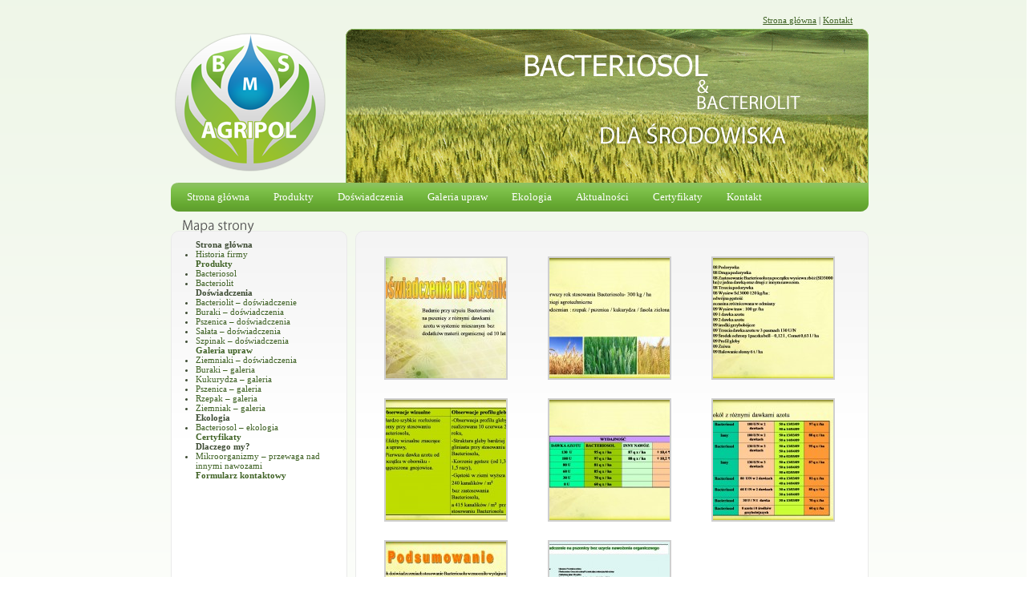

--- FILE ---
content_type: text/html; charset=UTF-8
request_url: http://www.bms-agripol.pl/pszenica-doswiadczenia/
body_size: 4763
content:
<!DOCTYPE html>
<html dir="ltr" lang="pl-PL">
<head>
<meta charset="UTF-8" />
<title>Pszenica – doświadczenia | BMS Agripol Sp.Z.O.O</title>
<link rel="profile" href="http://gmpg.org/xfn/11" />
<link rel="stylesheet" type="text/css" media="all" href="http://www.bms-agripol.pl/wp-content/themes/agripol/style.css" />
<link rel='index' title='Agripol SA' href='http://bms-agripol.pl' />
<link rel="shortcut icon" href="http://www.bms-agripol.pl/wp-content/themes/agripol/images/ico.gif" />
<link rel="alternate" type="application/rss+xml" title="BMS Agripol Sp.Z.O.O &raquo; Pszenica – doświadczenia Kanał z komentarzami" href="http://www.bms-agripol.pl/pszenica-doswiadczenia/feed/" />
<link rel='stylesheet' id='jquery.lightbox.min.css-css'  href='http://www.bms-agripol.pl/wp-content/plugins/wp-jquery-lightbox/lightbox.min.css?ver=1.2' type='text/css' media='all' />
<script type='text/javascript' src='http://ajax.googleapis.com/ajax/libs/jquery/1.4.2/jquery.min.js'></script>
<link rel="EditURI" type="application/rsd+xml" title="RSD" href="http://www.bms-agripol.pl/xmlrpc.php?rsd" />
<link rel="wlwmanifest" type="application/wlwmanifest+xml" href="http://www.bms-agripol.pl/wp-includes/wlwmanifest.xml" /> 
<link rel='index' title='BMS Agripol Sp.Z.O.O' href='http://www.bms-agripol.pl/' />
<link rel='prev' title='Sałata – doświadczenia' href='http://www.bms-agripol.pl/salata-doswiadczenia/' />
<link rel='next' title='Buraki – doświadczenia' href='http://www.bms-agripol.pl/buraki-doswiadczenia/' />
<meta name="generator" content="WordPress 3.0.3" />
<link rel='canonical' href='http://www.bms-agripol.pl/pszenica-doswiadczenia/' />
  <link href="http://ajax.googleapis.com/ajax/libs/jqueryui/1.8/themes/base/jquery-ui.css" rel="stylesheet" type="text/css"/>
  <script type="text/javascript" src="http://ajax.googleapis.com/ajax/libs/jqueryui/1.8/jquery-ui.min.js"></script>

<script type='text/javascript'>
	function mapa () {
		var mapaLnk = document.getElementById('mapa');
		if (mapaLnk != undefined){
			mapaLnk.onclick = function () {
				var mapa_okno = window.open("http://maps.google.pl/maps/ms?ie=UTF8&hl=pl&msa=0&msid=211123531775860779318.0004976e598cf2e90f4db&ll=50.243404,21.773722&spn=0.004913,0.011137&z=16","mapa_okno","width=900,height=500");
			}	
		}
	}

    function change_image(){
        
    }
    function rotator() {
        if(jQuery('#banner img').css('display')== "none")
            jQuery('#banner img').css('opacity', 0).css('display', 'block');
        if(jQuery('#banner img').css('opacity') == "0")
            jQuery('#banner img').animate({'opacity' : 1}, 2000);
        else
            jQuery('#banner img').animate({'opacity' : 0}, 2000);
        change_image();
    }
    function search(id, type, data){
        jQuery.ajax({
           type: 'POST',
           url: 'ajax_get_title/?cachebuster=' + Math.floor(Math.random()*10001),
           data: data,
           beforeSend: function() {
               if(type=='title') {
               jQuery(id).html('<img class="loadingImg" alt="\u0141aduję treść" src="http://gamecontrollers.pl/wp-content/themes/gamecontrollers/images/loading-spiral.gif" />');
               }
           },
           success: function(msg){
            jQuery(id).html(msg);
           }
         });
    }
jQuery(document).ready(function(){
	mapa ();
    setInterval(rotator, 10000);
    var tabWidth = new Array();
    jQuery('#search-input').click(function(){
        jQuery(this).val("");
    });
    //Menu glówne
    var i = 0;
    var tabWidth = new Array();
    jQuery('#menu-menu-glowne li').find('.sub-menu').each(function(){
        jQuery(this).css({'display' : 'block'});
        tabWidth[i] = jQuery(this).height() + "px ";
        i++;
        jQuery(this).css({'display' : 'none', 'height' : '0px'});
    });
    jQuery('#menu-menu-glowne').children('li').each(function(){
        //dodajemy kwadraciki korekcyjne
        if(jQuery(this).find('.sub-menu').index('.sub-menu')== 0)
            jQuery('#menu-menu-glowne').append('<div id="correct"; style="display: none; width:10px; height:10px; background-color: #609e2f; position: absolute; left: 0px; top: 26px; z-index: -1;"></div>');
        jQuery(this).mouseenter(function(){
            if(jQuery(this).find('.sub-menu').index('.sub-menu')== 0)
                jQuery('#correct').css({'display' : 'block'});
            if(jQuery(this).find('.sub-menu').index('.sub-menu')== tabWidth.length-1)
                jQuery('#correct2').css({'display' : 'block'});
            jQuery(this).children('ul').animate({'height' : tabWidth[jQuery(this).find('.sub-menu').index('.sub-menu')]}).addClass('tabOpen');
            // ie hack
        });
    });
    jQuery('#menu-menu-glowne').children('li').each(function(){
        jQuery(this).mouseleave(function(){
            if(jQuery(this).children('ul').attr('class') == "sub-menu tabOpen")
                jQuery(this).children('ul').animate({'height' : '0px'}, function(){
                    //chowanie kwadraciku w l rogu menu
                    if(jQuery(this).index('.sub-menu')== 0)
                        jQuery('#correct').css({'display' : 'none'});
                    //chowanie kwadraciku w p rogu menu
                    if(jQuery(this).index('.sub-menu')== tabWidth.length-1)
                        jQuery('#correct2').css({'display' : 'none'});
                    jQuery(this).css({'display' : 'none'});
                });
        });
    });
    jQuery('#menu-menu-glowne').children('li').children('a').click(function(){
        if(jQuery(this).index('#menu-menu-glowne a') != 0 &&
            jQuery(this).text() != 'Certyfikaty' &&
            jQuery(this).text() != 'Kontakt'&&
            jQuery(this).text() != 'Produkty'){
            return false;
        }
    });
    if(jQuery('#content-page') != undefined){
        if(jQuery('#cp-colum-right').height() < jQuery('#cp-colum-left').height()) {
           jQuery('#cp-colum-right').css({'height' : jQuery('#cp-colum-left').height() + 'px'});
        }else {
           jQuery('#cp-colum-left').css({'height' : jQuery('#cp-colum-right').height() + 'px'});
        }
    }
});
</script>
</head>
<body>
    <div id="contener">
        <div id="header">
            <div id="header-logo">
                <img src="http://www.bms-agripol.pl/wp-content/themes/agripol/images/agripol.png" title="Agripol S.A." alt="Agripol" />
            </div>
            <div id="header-banner">
                <div id="szybkie-linki">
                    <p id="h-center"><a title="Strona główna" href="http://bms-agripol.pl">Strona główna</a> | <a title="Kontakt" href="http://bms-agripol.pl/formularz-kontaktowy/">Kontakt</a></p>
                </div>
                <div id="banner">
                    <img src="http://www.bms-agripol.pl/wp-content/themes/agripol/images/banner2.gif" alt="Agripol" />
                </div>
            </div>
            <div id="menu">
                <div class="menu-menu-glowne-container"><ul id="menu-menu-glowne" class="menu"><li id="menu-item-82" class="menu-item menu-item-type-custom menu-item-home menu-item-82"><a href="http://www.bms-agripol.pl/">Strona główna</a>
<ul class="sub-menu">
	<li id="menu-item-782" class="menu-item menu-item-type-post_type menu-item-782"><a href="http://www.bms-agripol.pl/rodo/">RODO</a></li>
	<li id="menu-item-83" class="menu-item menu-item-type-post_type menu-item-83"><a title="Historia firmy" href="http://www.bms-agripol.pl/historia-firmy/">Historia firmy</a></li>
	<li id="menu-item-90" class="menu-item menu-item-type-post_type menu-item-90"><a title="Ekologia" href="http://www.bms-agripol.pl/mikroorganizmy-przewaga-nad-innymi-nawozami/">Mikroorganizmy – przewaga nad innymi nawozami</a></li>
	<li id="menu-item-732" class="menu-item menu-item-type-post_type menu-item-732"><a href="http://www.bms-agripol.pl/galeria-upraw/facebook/">Facebook</a></li>
</ul>
</li>
<li id="menu-item-84" class="menu-item menu-item-type-custom menu-item-84"><a href="http://www.bms-agripol.pl/produkty/">Produkty</a>
<ul class="sub-menu">
	<li id="menu-item-85" class="menu-item menu-item-type-post_type menu-item-85"><a href="http://www.bms-agripol.pl/bacteriosol/">Bacteriosol</a></li>
	<li id="menu-item-86" class="menu-item menu-item-type-post_type menu-item-86"><a href="http://www.bms-agripol.pl/bacteriolit/">Bacteriolit</a></li>
	<li id="menu-item-721" class="menu-item menu-item-type-post_type menu-item-721"><a href="http://www.bms-agripol.pl/produkty/booster-5/">Booster</a></li>
</ul>
</li>
<li id="menu-item-87" class="menu-item menu-item-type-custom menu-item-home current-menu-ancestor current-menu-parent menu-item-87"><a title="Doświadczenia" href="http://www.bms-agripol.pl/">Doświadczenia</a>
<ul class="sub-menu">
	<li id="menu-item-221" class="menu-item menu-item-type-post_type menu-item-221"><a href="http://www.bms-agripol.pl/bacteriolit-doswiadczenie/">Bacteriolit</a></li>
	<li id="menu-item-206" class="menu-item menu-item-type-post_type menu-item-206"><a href="http://www.bms-agripol.pl/buraki-doswiadczenia/">Buraki</a></li>
	<li id="menu-item-359" class="menu-item menu-item-type-post_type menu-item-359"><a href="http://www.bms-agripol.pl/cykoria-doswiadczenia/">Cykoria</a></li>
	<li id="menu-item-322" class="menu-item menu-item-type-post_type menu-item-322"><a href="http://www.bms-agripol.pl/kukurydza-doswiadczenie/">Kukurydza</a></li>
	<li id="menu-item-207" class="menu-item menu-item-type-post_type current-menu-item page_item page-item-194 current_page_item menu-item-207"><a href="http://www.bms-agripol.pl/pszenica-doswiadczenia/">Pszenica</a></li>
	<li id="menu-item-208" class="menu-item menu-item-type-post_type menu-item-208"><a href="http://www.bms-agripol.pl/salata-doswiadczenia/">Sałata</a></li>
	<li id="menu-item-209" class="menu-item menu-item-type-post_type menu-item-209"><a href="http://www.bms-agripol.pl/szpinak-doswiadczenia/">Szpinak</a></li>
	<li id="menu-item-182" class="menu-item menu-item-type-post_type menu-item-182"><a href="http://www.bms-agripol.pl/ziemniaki-doswiadczenia/">Ziemniak</a></li>
</ul>
</li>
<li id="menu-item-88" class="menu-item menu-item-type-post_type menu-item-88"><a title="Galeria upraw" href="http://www.bms-agripol.pl/galeria-upraw/">Galeria upraw</a>
<ul class="sub-menu">
	<li id="menu-item-129" class="menu-item menu-item-type-post_type menu-item-129"><a href="http://www.bms-agripol.pl/buraki-galeria/">Buraki</a></li>
	<li id="menu-item-113" class="menu-item menu-item-type-post_type menu-item-113"><a href="http://www.bms-agripol.pl/kukurydza-galeria/">Kukurydza</a></li>
	<li id="menu-item-163" class="menu-item menu-item-type-post_type menu-item-163"><a href="http://www.bms-agripol.pl/pszenica-galeria/">Pszenica</a></li>
	<li id="menu-item-155" class="menu-item menu-item-type-post_type menu-item-155"><a href="http://www.bms-agripol.pl/rzepak-galeria/">Rzepak</a></li>
	<li id="menu-item-154" class="menu-item menu-item-type-post_type menu-item-154"><a href="http://www.bms-agripol.pl/ziemniak-galeria/">Ziemniak</a></li>
</ul>
</li>
<li id="menu-item-89" class="menu-item menu-item-type-custom menu-item-home menu-item-89"><a href="http://www.bms-agripol.pl/">Ekologia</a>
<ul class="sub-menu">
	<li id="menu-item-132" class="menu-item menu-item-type-post_type menu-item-132"><a href="http://www.bms-agripol.pl/bacteriosol-ekologia/">Bacteriosol</a></li>
</ul>
</li>
<li id="menu-item-92" class="menu-item menu-item-type-custom menu-item-home menu-item-92"><a href="http://www.bms-agripol.pl/">Aktualności</a>
<ul class="sub-menu">
	<li id="menu-item-845" class="menu-item menu-item-type-custom menu-item-845"><a href="http://www.bms-agripol.pl/wp-content/uploads/2022/06/Soil-profile-Slovakia-PL-languge.pdf">Profil Glebowy Słowacja 2022</a></li>
	<li id="menu-item-850" class="menu-item menu-item-type-custom menu-item-850"><a href="http://www.bms-agripol.pl/wp-content/uploads/2022/07/Sobac-PL-experimentation.pdf">Zastosowanie preparatów Sobac na owocach</a></li>
	<li id="menu-item-848" class="menu-item menu-item-type-custom menu-item-848"><a href="http://www.bms-agripol.pl/wp-content/uploads/2022/07/Sobac-company-PL.pdf">Rozwiązania Sobac dla Ziemi i Środowiska</a></li>
	<li id="menu-item-735" class="menu-item menu-item-type-post_type menu-item-735"><a href="http://www.bms-agripol.pl/doswiadczenie-rogow-sobocki-2017/">Doświadczenie Rogów Sobócki 2017</a></li>
	<li id="menu-item-572" class="menu-item menu-item-type-custom menu-item-572"><a href="http://www.bms-agripol.pl/rapex-grabin/">Rapex Grabin</a></li>
	<li id="menu-item-538" class="menu-item menu-item-type-post_type menu-item-538"><a href="http://www.bms-agripol.pl/rogow-sobocki-spotkanie-u-pana-zuka/">Rogów Sobócki &#8211; spotkanie u Pana Żuka</a></li>
	<li id="menu-item-497" class="menu-item menu-item-type-custom menu-item-497"><a href="http://www.bms-agripol.pl/spotkanie-odr-kluczbork/">Spotkanie ODR Kluczbork</a></li>
	<li id="menu-item-478" class="menu-item menu-item-type-custom menu-item-478"><a href="http://www.bms-agripol.pl/spotkanie-w-karpaczu/">Spotkanie w Karpaczu</a></li>
	<li id="menu-item-444" class="menu-item menu-item-type-custom menu-item-444"><a href="http://www.bms-agripol.pl/wizyta-we-francji/">Wizyta we Francji</a></li>
	<li id="menu-item-466" class="menu-item menu-item-type-custom menu-item-466"><a href="http://www.bms-agripol.pl/spotkanie-w-zakopanem/">Spotkanie w Zakopanem</a></li>
</ul>
</li>
<li id="menu-item-96" class="menu-item menu-item-type-post_type menu-item-96"><a href="http://www.bms-agripol.pl/certyfikaty/">Certyfikaty</a></li>
<li id="menu-item-91" class="menu-item menu-item-type-post_type menu-item-91"><a title="Kontakt" href="http://www.bms-agripol.pl/formularz-kontaktowy/">Kontakt</a></li>
</ul></div>            </div>
        </div>            <div id="content-page">
                <div id="cp-colum-left">

				<div id="post-194" class="post-194 page type-page hentry"					<div class="entry-content">
						
<!-- wp-jquery-lightbox, a WordPress plugin by ulfben --> 
<p><a href="http://www.bms-agripol.pl/wp-content/uploads/2010/12/Slajd14.jpg" rel="lightbox[194]">
		<style type='text/css'>
			#gallery-1 {
				margin: auto;
			}
			#gallery-1 .gallery-item {
				float: left;
				margin-top: 10px;
				text-align: center;
				width: 33%;			}
			#gallery-1 img {
				border: 2px solid #cfcfcf;
			}
			#gallery-1 .gallery-caption {
				margin-left: 0;
			}
		</style>
		<!-- see gallery_shortcode() in wp-includes/media.php -->
		<div id='gallery-1' class='gallery galleryid-194'><dl class='gallery-item'>
			<dt class='gallery-icon'>
				<a href='http://www.bms-agripol.pl/wp-content/uploads/2011/10/Slajd1.jpg' title='Doświadczenie na pszenicy- wstęp' rel="lightbox[194]"><img width="150" height="150" src="http://www.bms-agripol.pl/wp-content/uploads/2011/10/Slajd1-150x150.jpg" class="attachment-thumbnail" alt="Doświadczenie na pszenicy- wstęp" title="Doświadczenie na pszenicy- wstęp" /></a>
			</dt></dl><dl class='gallery-item'>
			<dt class='gallery-icon'>
				<a href='http://www.bms-agripol.pl/wp-content/uploads/2011/10/Slajd2.jpg' title='Informacje ogólne' rel="lightbox[194]"><img width="150" height="150" src="http://www.bms-agripol.pl/wp-content/uploads/2011/10/Slajd2-150x150.jpg" class="attachment-thumbnail" alt="Informacje ogólne" title="Informacje ogólne" /></a>
			</dt></dl><dl class='gallery-item'>
			<dt class='gallery-icon'>
				<a href='http://www.bms-agripol.pl/wp-content/uploads/2011/10/Slajd3.jpg' title='Przebieg uprawy' rel="lightbox[194]"><img width="150" height="150" src="http://www.bms-agripol.pl/wp-content/uploads/2011/10/Slajd3-150x150.jpg" class="attachment-thumbnail" alt="Przebieg uprawy" title="Przebieg uprawy" /></a>
			</dt></dl><br style="clear: both" /><dl class='gallery-item'>
			<dt class='gallery-icon'>
				<a href='http://www.bms-agripol.pl/wp-content/uploads/2011/10/Slajd4.jpg' title='Obserwacje' rel="lightbox[194]"><img width="150" height="150" src="http://www.bms-agripol.pl/wp-content/uploads/2011/10/Slajd4-150x150.jpg" class="attachment-thumbnail" alt="Obserwacje" title="Obserwacje" /></a>
			</dt></dl><dl class='gallery-item'>
			<dt class='gallery-icon'>
				<a href='http://www.bms-agripol.pl/wp-content/uploads/2011/10/Slajd6.jpg' title='Porównanie wydajności' rel="lightbox[194]"><img width="150" height="150" src="http://www.bms-agripol.pl/wp-content/uploads/2011/10/Slajd6-150x150.jpg" class="attachment-thumbnail" alt="Porównanie wydajności" title="Porównanie wydajności" /></a>
			</dt></dl><dl class='gallery-item'>
			<dt class='gallery-icon'>
				<a href='http://www.bms-agripol.pl/wp-content/uploads/2011/10/Slajd5.jpg' title='Rezultaty na poszczególnych poletkach' rel="lightbox[194]"><img width="150" height="150" src="http://www.bms-agripol.pl/wp-content/uploads/2011/10/Slajd5-150x150.jpg" class="attachment-thumbnail" alt="Rezultaty na poszczególnych poletkach" title="Rezultaty na poszczególnych poletkach" /></a>
			</dt></dl><br style="clear: both" /><dl class='gallery-item'>
			<dt class='gallery-icon'>
				<a href='http://www.bms-agripol.pl/wp-content/uploads/2011/10/Slajd7.jpg' title='Podsumowanie' rel="lightbox[194]"><img width="150" height="150" src="http://www.bms-agripol.pl/wp-content/uploads/2011/10/Slajd7-150x150.jpg" class="attachment-thumbnail" alt="Podsumowanie" title="Podsumowanie" /></a>
			</dt></dl><dl class='gallery-item'>
			<dt class='gallery-icon'>
				<a href='http://www.bms-agripol.pl/wp-content/uploads/2010/12/Slajd14.jpg' title='Doświadczenie na pszenicy bez użycia nawożenia organicznego.' rel="lightbox[194]"><img width="150" height="150" src="http://www.bms-agripol.pl/wp-content/uploads/2010/12/Slajd14-150x150.jpg" class="attachment-thumbnail" alt="Doświadczenie na pszenicy bez użycia nawożenia organicznego." title="Doświadczenie na pszenicy bez użycia nawożenia organicznego." /></a>
			</dt></dl>
			<br style='clear: both;' />
		</div>
</p>
<p></a></p>
<p><a href="http://www.bms-agripol.pl/wp-content/uploads/2010/12/Slajd14.jpg" rel="lightbox[194]"> </a></p>
<p><a href="http://www.bms-agripol.pl/wp-content/uploads/2010/12/Slajd14.jpg" rel="lightbox[194]"></a></p>
<p><a href="http://www.bms-agripol.pl/wp-content/uploads/2010/12/Slajd14.jpg" rel="lightbox[194]"> </a></p>
					</div><!-- .entry-content -->
				<!-- </div><!-- #post-## -->

                </div>
                <img id="mstrImg" src="http://www.bms-agripol.pl/wp-content/themes/agripol/images/mp.png" title="Galeria upraw" alt="Galeria upraw" />
                <div id="cp-colum-right">
    <ul id="site-map">
                <li class="page_item_main">Strona główna</li>
<li class="page_item page-item-77"><a href="http://www.bms-agripol.pl/historia-firmy/" title="Historia firmy">Historia firmy</a></li>
<li class="page_item_main"><a href="http://www.bms-agripol.pl/produkty/" title="Produkty">Produkty</a></li>
<li class="page_item page-item-67"><a href="http://www.bms-agripol.pl/bacteriosol/" title="Bacteriosol">Bacteriosol</a></li>
<li class="page_item page-item-65"><a href="http://www.bms-agripol.pl/bacteriolit/" title="Bacteriolit">Bacteriolit</a></li>
        <li class="page_item_main">Doświadczenia</li>
<li class="page_item page-item-211"><a href="http://www.bms-agripol.pl/bacteriolit-doswiadczenie/" title="Bacteriolit – doświadczenie">Bacteriolit – doświadczenie</a></li>
<li class="page_item page-item-198"><a href="http://www.bms-agripol.pl/buraki-doswiadczenia/" title="Buraki – doświadczenia">Buraki – doświadczenia</a></li>

<li class="page_item page-item-194"><a href="http://www.bms-agripol.pl/pszenica-doswiadczenia/" title="Pszenica – doświadczenia">Pszenica – doświadczenia</a></li>
<li class="page_item page-item-187"><a href="http://www.bms-agripol.pl/salata-doswiadczenia/" title="Sałata – doświadczenia">Sałata – doświadczenia</a></li>
<li class="page_item page-item-183"><a href="http://www.bms-agripol.pl/szpinak-doswiadczenia/" title="Szpinak – doświadczenia">Szpinak – doświadczenia</a></li>
<li class="page_item_main"><a href="http://www.bms-agripol.pl/galeria-upraw/" title="Galeria upraw">Galeria upraw</a></li>
<li class="page_item page-item-169"><a href="http://www.bms-agripol.pl/ziemniaki-doswiadczenia/" title="Ziemniaki – doświadczenia">Ziemniaki – doświadczenia</a></li>
<li class="page_item page-item-118"><a href="http://www.bms-agripol.pl/buraki-galeria/" title="Buraki – galeria">Buraki – galeria</a></li>
<li class="page_item page-item-97"><a href="http://www.bms-agripol.pl/kukurydza-galeria/" title="Kukurydza – galeria">Kukurydza – galeria</a></li>
<li class="page_item page-item-156"><a href="http://www.bms-agripol.pl/pszenica-galeria/" title="Pszenica – galeria">Pszenica – galeria</a></li>
<li class="page_item page-item-133"><a href="http://www.bms-agripol.pl/rzepak-galeria/" title="Rzepak – galeria">Rzepak – galeria</a></li>

<li class="page_item page-item-145"><a href="http://www.bms-agripol.pl/ziemniak-galeria/" title="Ziemniak – galeria">Ziemniak – galeria</a></li>
        <li class="page_item_main">Ekologia</li>
<li class="page_item page-item-130"><a href="http://www.bms-agripol.pl/bacteriosol-ekologia/" title="Bacteriosol – ekologia">Bacteriosol – ekologia</a></li>
<li class="page_item_main"><a href="http://www.bms-agripol.pl/certyfikaty/" title="Certyfikaty">Certyfikaty</a></li>
        <li class="page_item_main">Dlaczego my?</li>
<li class="page_item page-item-79"><a href="http://www.bms-agripol.pl/mikroorganizmy-przewaga-nad-innymi-nawozami/" title="Mikroorganizmy – przewaga nad innymi nawozami">Mikroorganizmy – przewaga nad innymi nawozami</a></li>
<li class="page_item_main"><a href="http://www.bms-agripol.pl/formularz-kontaktowy/" title="Formularz kontaktowy">Formularz kontaktowy</a></li>

    </ul>
                </div>
            </div>
            <div id="column-bottom">
                <div id="stopka">
                    <p id="f-prawa">Copyright BMS Agripol sp. Z.O.O</p>
                    <img id="ppc" src="http://www.bms-agripol.pl/wp-content/themes/agripol/images/ppc.png" alt="Power Pc" />
                </div>
            </div>
        </div>
    </div>
    <script type='text/javascript'>
/* <![CDATA[ */
var JQLBSettings = {
	fitToScreen: "",
	resizeSpeed: "250"
};
/* ]]> */
</script>
<script type='text/javascript' src='http://www.bms-agripol.pl/wp-content/plugins/wp-jquery-lightbox/jquery.lightbox.min.js?ver=1.2'></script>
</body>
</html>

--- FILE ---
content_type: text/css
request_url: http://www.bms-agripol.pl/wp-content/themes/agripol/style.css
body_size: 1692
content:
html {
    width: 100%;
    height: 100%;
}
body {
    width: 100%;
    height: 100%;
    color: black;
    font-size: 11px;
    font-family: Verdana;
    background-image: url('images/tlo.png');
    background-repeat: repeat-x;
}
h1 {
    margin: 0px;
    margin-top: 10px;
    margin-bottom: 10px;
    font-size: 15px;
    color: #6c6d6b;
}
a {
    color: #406326;
}
img {
    border: 0px;
}

#form-left {
    float: left;
    width: 27%;
}
#form-right {
    float: left;
}
#contact-form label {
    width: 100px;
    display: block;
}
#contact-form p {
    width: 100%;
    text-align: left;
}
#contact-form input {
    border: 1px solid #dedede;
    border-radius: 5px 5px;
    -moz-border-radius: 5px 5px;
}
#contact-form textarea {
    height: 148px;
    border: 1px solid #dedede;
    border-radius: 7px 7px;
    -moz-border-radius: 7px 7px;
}
#fsecure {
    width: 76%;
}
.nProdukty {
    margin-top: 20px;
    width: 100px;
    height: 100px;
    margin-left: 15px;
    -moz-box-shadow: 0px 0px 10px #888;
    shadow: 0px 0px 10px #888;
}
.displayNone {
    display: none;
}
.size-thumbnail {
    -moz-box-shadow: 0px 0px 10px #888;
    shadow: 0px 0px 10px #888;
}
#contener {
    height: 100%;
    margin-right: auto;
    margin-left: auto;
    width: 870px;
}
#header {
    width: 100%;
    height: 220px;
}
#header-logo {
    width: 210px;
    height: 220px;
    float: left;
}
#header-logo img{
    text-align: left;
}
#header-banner {
    width: 660px;
    height: 220px;
    float: right;
}
#szybkie-linki{
    height: 14px;
    width: 660px;
}
#banner {
    width: 660px;
    height: 200px;
    float: right;
    background-image: url('images/banner1.gif');
    background-position: 7px 2px;
    background-repeat: no-repeat;
}
#banner img {
    margin-left: 6px;
    margin-top: 2px;
    display: none;
}
#menu {
    width: 100%;
    height: 56px;
    background: url('images/menu.png');
    background-position: top;
    background-repeat: no-repeat;
    position: relative;
    clear:both;
}
.menu {
    width: 100%;
    margin: 0px;
    padding-left: 20px;
    position: relative;
}
.menu a {
    text-decoration: none;
    color: white;
    font-size: 13px;
}
.menu li{
    padding-top: 10px;
    list-style: none;
    min-height: 30px;
    display: block;
    float: left;
    padding-right: 30px;
    position: relative;
}
.sub-menu {
    display: none;
    padding: 0px;
    padding-left: 20px;
    left: -20px;
    overflow: hidden;
    padding-bottom: 10px;
    background: #609e2f;
    margin: 0px;
    position: absolute;
    top: 35px;
    z-index: 1;
    border-bottom-right-radius: 10% 5%;
    border-bottom-left-radius: 10% 5%;
    -moz-border-radius-bottomright: 10% 5%;
    -moz-border-radius-bottomleft: 10% 5%;

}
.menu li:hover ul{
    display: block;
}
.sub-menu li {
    min-width: 110px;
    padding-right: 10px;
    min-height: 20px;
}
#menu-item-71 ul {
    left: -58px;
}
#content {
    width: 100%;
    overflow: visible;
    position: relative;
}
#content-page {
    width: 100%;
    overflow: hidden;
    padding-top: 20px;
    margin-bottom: 20px;
    position: relative;
}
#mstrImg {
    position: absolute;
    top: 6px;
    left: 15px;
}
#column-left {
    width: 470px;
    overflow: visible;
    float: left;
    padding-top: 20px;
}
#column-left-1 {
    width: 470px;
    height: 284px;
    background-image: url('images/widget1.png');
    background-repeat: no-repeat;
    background-position: top;
    overflow: visible;
    position: relative;
}
#o-nas {
    width: 450px;
    padding: 10px;
    height: 237px;
    color: #3d4b33;
}
#column-left-2 {
    width: 470px;
    height: 51px;
    background-image: url('images/wyszukaj.png');
    background-repeat: no-repeat;
    background-position: -16px -2px;
    position: relative;
}
#column-right {
    padding-top: 20px;
    width: 390px;
    overflow: visible;
    float: right;
}
#column-right-1 {
    width: 390px;
    height: 170px;
    background-image: url('images/widget2.png');
    background-repeat: no-repeat;
    background-position: top left;
    position: relative;
}
#nasze-produkty {
    width: 380px;
    padding-left: 10px;
    height: 135px;
}
.nProdukty{
}
#column-right-2 {
    width: 390px;
    padding-top: 140px;
    height: 28px;
    background-image: url('images/widget3.png');
    background-repeat: no-repeat;
    background-position: 5px 1px;
    position: relative;
}
.content-bottom {
    width: 98%;
    padding-right: 2%;
    text-align: right;
    padding-top: 0px;
    vertical-align: top;
}
.content-bottom img{
    float: right;
    margin-left: 5px;
}
#column-bottom {
    width: 100%;
    clear: both;
    overflow: visible;
}
#partnerzy {
    width: 100%;
    background-image: url('images/partnerzy.png');
    background-repeat: no-repeat;
    height: 92px;
    position: relative;
}
#p_slider {
    width: 100%;
    height: 65px;
}
#partnerzy-bottom {
    width: 99%;
    padding-right: 1%;
    text-align: right;
    vertical-align: top;
}
#partnerzy-bottom img{
    float: right;
    margin-left: 5px;
}
#stopka {
    width: 100%;
    padding-top: 0px;
    background-image: url('images/stopka.png');
    background-repeat: no-repeat;
    position: relative;
    height: 90px;
}
#dlmyImg {
    position: absolute;
    top: -14px;
    left: 15px;
}
#zdprImg {
    position: absolute;
    top: -14px;
    left: 20px;
}
#lokImg {
    position: absolute;
    top: -7px;
    left: 20px;
}
#parImg {
    position: absolute;
    top: -14px;
    left: 20px;
}
#search-button {
    position: absolute;
    top: 13px;
    right: 21px;
}
#search-button-send {
    width: 30px;
    height: 27px;
    position: absolute;
    border: none;
    background-color: transparent;
    background-image: url('images/search.png');
    background-repeat: no-repeat;
    top: 13px;
    right: 21px;
}
#search-text {
    position: absolute;
    top: 10px;
    left: 25px;
}
#search-input {
    width: 150px;
    border: none;
    position: absolute;
    top: 18px;
    right: 50px;
    font-size: 11px;
    color: #406326;
}
#f-prawa {
    margin-top: 35px;
    margin-left: 340px;
    float:left;
    color: #9ec97b;
}
#f-center {
    position: absolute;
    color: #9ec97b;
    top: 20px;
    left: 300px;
}
#h-center {
    width: 97%;
    color: #3d4b33;
    text-align: right;
    margin-right: 3%;
}
#ppc {
    margin-top: 30px;
    margin-right: 10px;
    float: right;
}
/* Podstrona */
#cp-colum-left {
    width: 618px;
    padding: 10px;
    border: 1px solid #eaeaea;
    float: right;
    background-color: white;
    border-radius: 10px 10px;
    -moz-border-radius: 10px 10px;
    background-image: url('images/tlo2.png');
    background-repeat: repeat-x;
    color: #3d4b33;
}
#cp-colum-right {
    width: 198px;
    min-height: 40px;
    padding: 10px;
    float: left;
    border: 1px solid #eaeaea;
    background-color: white;
    border-radius: 10px 10px;
    color: #3d4b33;
    -moz-border-radius: 10px 10px;
    background-image: url('images/tlo2.png');
    background-repeat: repeat-x;
}
#site-map {
    margin:0px;
    margin-left: 20px;
    padding: 0px;
	
}
#site-map li{
    margin:0px;
    padding: 0px;
}
#site-map li ul{
    margin:0px;
    margin-left: 5px;
    padding: 0px;
}
.aligncenter  {
    text-align: center;
    margin-left: auto;
    margin-right: auto;
    padding: 5px;
    display: block;
}
.entry-content img {
    -moz-box-shadow: 0px 0px 10px #888;
    shadow: 0px 0px 10px #888;
    margin-top: 10px;
}
.entry-content-form{
    text-align: center;
}
.form-content {
    padding-left: 10%;
}
.page-title {
    font-size: 12px;
    font-weight: normal;
}
#site-map  a{
	text-decoration: none;
}
.page_item_main {
	font-size: 11px;
	font-weight: bold;
	list-style: none;
	margin-left: -5px;
}


--- FILE ---
content_type: application/javascript
request_url: http://www.bms-agripol.pl/wp-content/plugins/wp-jquery-lightbox/jquery.lightbox.min.js?ver=1.2
body_size: 2797
content:
(function(a){a.fn.lightbox=function(h){var s=a.extend({},a.fn.lightbox.defaults,h);return this.each(function(){a(this).click(function(){e();n(this);return false})});function e(){a("#overlay").remove();a("#lightbox").remove();s.inprogress=false;if(s.jsonData&&s.jsonData.length>0){var y=s.jsonDataParser?s.jsonDataParser:a.fn.lightbox.parseJsonData;s.imageArray=[];s.imageArray=y(s.jsonData)}var v='<div id="outerImageContainer"><div id="imageContainer"><iframe id="lightboxIframe" /><img id="lightboxImage"><div id="hoverNav"><a href="javascript://" title="'+s.strings.prevLinkTitle+'" id="prevLink"></a><a href="javascript://" id="nextLink" title="'+s.strings.nextLinkTitle+'"></a></div><div id="loading"><a href="javascript://" id="loadingLink"><div id="jqlb_loading"></div></a></div></div></div>';var x='<div id="imageDataContainer" class="clearfix"><div id="imageData"><div id="imageDetails"><span id="caption"></span><span id="numberDisplay"></span></div><div id="bottomNav">';if(s.displayHelp){x+='<span id="helpDisplay">'+s.strings.help+"</span>"}x+='<a href="javascript://" id="bottomNavClose" title="'+s.strings.closeTitle+'"><div id="jqlb_closelabel"></div></a></div></div></div>';var w;if(s.navbarOnTop){w='<div id="overlay"></div><div id="lightbox">'+x+v+"</div>";a("body").append(w);a("#imageDataContainer").addClass("ontop")}else{w='<div id="overlay"></div><div id="lightbox">'+v+x+"</div>";a("body").append(w)}a("#overlay").click(function(){l()}).hide();a("#lightbox").click(function(){l()}).hide();a("#loadingLink").click(function(){l();return false});a("#bottomNavClose").click(function(){l();return false});a("#outerImageContainer").width(s.widthCurrent).height(s.heightCurrent);a("#imageDataContainer").width(s.widthCurrent);if(!s.imageClickClose){a("#lightboxImage").click(function(){return false});a("#hoverNav").click(function(){return false})}}function u(){var v=new Array(a(document).width(),a(document).height(),a(window).width(),a(window).height());return v}function g(){var x,v;if(self.pageYOffset){v=self.pageYOffset;x=self.pageXOffset}else{if(document.documentElement&&document.documentElement.scrollTop){v=document.documentElement.scrollTop;x=document.documentElement.scrollLeft}else{if(document.body){v=document.body.scrollTop;x=document.body.scrollLeft}}}var w=new Array(x,v);return w}function o(x){var w=new Date();var v=null;do{v=new Date()}while(v-w<x)}function n(A){a("select, embed, object").hide();var w=u();a("#overlay").hide().css({width:"100%",height:w[1]+"px",opacity:s.overlayOpacity}).fadeIn(400);imageNum=0;if(!s.jsonData){s.imageArray=[];if(!A.rel||(A.rel=="")){var x="";if(A.title){x=A.title}else{if(a(this).children(":first-child").attr("title")){x=a(this).children(":first-child").attr("title")}}s.imageArray.push(new Array(A.href,s.displayTitle?x:""))}else{a("a").each(function(){if(this.href&&(this.rel==A.rel)){var E="";var C="";var G="";var B=a(this);if(this.title){E=this.title}else{if(B.children("img:first-child").attr("title")){E=B.children("img:first-child").attr("title")}}if(B.parent().next(".gallery-caption").html()){var F=B.parent().next(".gallery-caption");C=F.html();G=F.text()}else{if(B.next(".wp-caption-text").html()){C=B.next(".wp-caption-text").html();G=B.next(".wp-caption-text").text()}}E=a.trim(E);G=a.trim(G);if(E.toLowerCase()==G.toLowerCase()){E=C;C=""}var D="";if(E!=""&&C!=""){D=E+"<br />"+C}else{if(E!=""){D=E}else{if(C!=""){D=C}}}s.imageArray.push(new Array(this.href,s.displayTitle?D:""))}})}}if(s.imageArray.length>1){for(i=0;i<s.imageArray.length;i++){for(j=s.imageArray.length-1;j>i;j--){if(s.imageArray[i][0]==s.imageArray[j][0]){s.imageArray.splice(j,1)}}}while(s.imageArray[imageNum][0]!=A.href){imageNum++}}var v=g();var z=v[1]+(w[3]/10);var y=v[0];a("#lightbox").css({top:z+"px",left:y+"px"}).show();if(!s.slideNavBar){a("#imageData").hide()}t(imageNum)}function t(v){if(s.inprogress==false){s.inprogress=true;s.activeImage=v;a("#loading").show();a("#lightboxImage").hide();a("#hoverNav").hide();a("#prevLink").hide();a("#nextLink").hide();if(s.slideNavBar){a("#imageDataContainer").hide();a("#imageData").hide();k()}else{k()}}}function k(){imgPreloader=new Image();imgPreloader.onload=function(){var A=imgPreloader.width;var v=imgPreloader.height;if(s.fitToScreen){var w=u();var z=w[2]-3*s.borderSize;var y=w[3]-200;var x=1;if(v>y){x=y/v}A=A*x;v=v*x;x=1;if(A>z){x=z/A}A=A*x;v=v*x}a("#lightboxImage").attr("src",s.imageArray[s.activeImage][0]).width(A).height(v);m(A,v)};imgPreloader.src=s.imageArray[s.activeImage][0]}function l(){p();a("#lightbox").hide();a("#overlay").fadeOut(250);a("select, object, embed").show()}function f(){if(s.loopImages&&s.imageArray.length>1){preloadNextImage=new Image();preloadNextImage.src=s.imageArray[(s.activeImage==(s.imageArray.length-1))?0:s.activeImage+1][0];preloadPrevImage=new Image();preloadPrevImage.src=s.imageArray[(s.activeImage==0)?(s.imageArray.length-1):s.activeImage-1][0]}else{if((s.imageArray.length-1)>s.activeImage){preloadNextImage=new Image();preloadNextImage.src=s.imageArray[s.activeImage+1][0]}if(s.activeImage>0){preloadPrevImage=new Image();preloadPrevImage.src=s.imageArray[s.activeImage-1][0]}}}function m(y,w){s.widthCurrent=a("#outerImageContainer").outerWidth();s.heightCurrent=a("#outerImageContainer").outerHeight();var v=Math.max(350,y+(s.borderSize*2));var x=(w+(s.borderSize*2));s.xScale=(v/s.widthCurrent)*100;s.yScale=(x/s.heightCurrent)*100;wDiff=s.widthCurrent-v;hDiff=s.heightCurrent-x;a("#imageDataContainer").animate({width:v},s.resizeSpeed,"linear");a("#outerImageContainer").animate({width:v},s.resizeSpeed,"linear",function(){a("#outerImageContainer").animate({height:x},s.resizeSpeed,"linear",function(){d()})});if((hDiff==0)&&(wDiff==0)){if(a.browser.msie){o(250)}else{o(100)}}a("#prevLink").height(w);a("#nextLink").height(w)}function d(){a("#loading").hide();a("#lightboxImage").fadeIn(400);c();f();s.inprogress=false}function c(){a("#numberDisplay").html("");a("#imageDataContainer").slideDown("fast");a("#caption").hide();if(s.imageArray[s.activeImage][1]){a("#caption").html(s.imageArray[s.activeImage][1]).show()}if(s.imageArray.length>1){var w;w=s.strings.image+(s.activeImage+1)+s.strings.of+s.imageArray.length;if(!s.disableNavbarLinks){if((s.activeImage)>0||s.loopImages){w='<a title="'+s.strings.prevLinkTitle+'" href="#" id="prevLinkText">'+s.strings.prevLinkText+"</a>"+w}if(((s.activeImage+1)<s.imageArray.length)||s.loopImages){w+='<a title="'+s.strings.nextLinkTitle+'" href="#" id="nextLinkText">'+s.strings.nextLinkText+"</a>"}}a("#numberDisplay").html(w).show()}if(s.slideNavBar){a("#imageData").slideDown(s.navBarSlideSpeed)}else{a("#imageData").show()}var v=u();a("#overlay").height(v[1]);q()}function q(){if(s.imageArray.length>1){a("#hoverNav").show();if(s.loopImages){a("#prevLink,#prevLinkText").show().click(function(){t((s.activeImage==0)?(s.imageArray.length-1):s.activeImage-1);return false});a("#nextLink,#nextLinkText").show().click(function(){t((s.activeImage==(s.imageArray.length-1))?0:s.activeImage+1);return false})}else{if(s.activeImage!=0){a("#prevLink,#prevLinkText").show().click(function(){t(s.activeImage-1);return false})}if(s.activeImage!=(s.imageArray.length-1)){a("#nextLink,#nextLinkText").show().click(function(){t(s.activeImage+1);return false})}}b()}}function r(y){var z=y.data.opts;var v=y.keyCode;var w=27;var x=String.fromCharCode(v).toLowerCase();if((x=="x")||(x=="o")||(x=="c")||(v==w)){l()}else{if((x=="p")||(v==37)){if(z.loopImages){p();t((z.activeImage==0)?(z.imageArray.length-1):z.activeImage-1)}else{if(z.activeImage!=0){p();t(z.activeImage-1)}}}else{if((x=="n")||(v==39)){if(s.loopImages){p();t((z.activeImage==(z.imageArray.length-1))?0:z.activeImage+1)}else{if(z.activeImage!=(z.imageArray.length-1)){p();t(z.activeImage+1)}}}}}}function b(){a(document).bind("keydown",{opts:s},r)}function p(){a(document).unbind("keydown")}};a.fn.lightbox.parseJsonData=function(c){var b=[];a.each(c,function(){b.push(new Array(this.url,this.title))});return b};a.fn.lightbox.defaults={overlayOpacity:0.8,borderSize:10,imageArray:new Array,activeImage:null,inprogress:false,resizeSpeed:250,widthCurrent:250,heightCurrent:250,xScale:1,yScale:1,displayTitle:true,navbarOnTop:false,slideNavBar:false,navBarSlideSpeed:250,displayHelp:false,strings:{help:" \u2190 / P - previous image\u00a0\u00a0\u00a0\u00a0\u2192 / N - next image\u00a0\u00a0\u00a0\u00a0ESC / X - close image gallery",prevLinkTitle:"Poprzednie zdjęcie",nextLinkTitle:"Nast\u0119pne zdjęcie",prevLinkText:"&laquo; Poprzedni",nextLinkText:"Next &raquo;",closeTitle:"close image gallery",image:"Zdjęcie ",of:" z "},fitToScreen:false,disableNavbarLinks:true,loopImages:true,imageClickClose:true,jsonData:null,jsonDataParser:null}})(jQuery);jQuery(document).ready(function(){jQuery('a[rel^="lightbox"]').lightbox({fitToScreen:(typeof JQLBSettings=="object"&&JQLBSettings.fitToScreen=="1")?true:false,resizeSpeed:(typeof JQLBSettings=="object"&&JQLBSettings.resizeSpeed>0)?JQLBSettings.resizeSpeed:250,imageClickClose:true})});